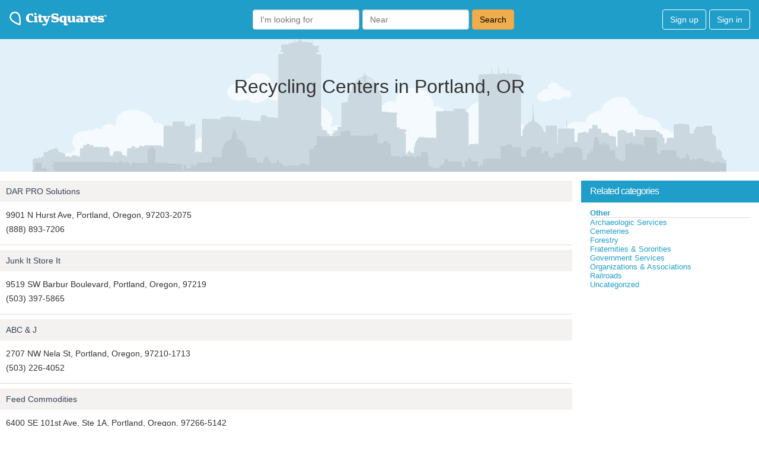

--- FILE ---
content_type: text/html; charset=utf-8
request_url: https://citysquares.com/cat/or/portland/recycling-centers
body_size: 16062
content:
<!DOCTYPE html>
<html>
<head>
<script type="text/javascript">window.NREUM||(NREUM={});NREUM.info={"beacon":"bam.nr-data.net","errorBeacon":"bam.nr-data.net","licenseKey":"9fddd7389a","applicationID":"2774835","transactionName":"IglfEEUNWFpXFk4BVxUDVgtFC1FFHQ0PBlMZ","queueTime":0,"applicationTime":234,"agent":""}</script>
<script type="text/javascript">(window.NREUM||(NREUM={})).init={ajax:{deny_list:["bam.nr-data.net"]},feature_flags:["soft_nav"]};(window.NREUM||(NREUM={})).loader_config={licenseKey:"9fddd7389a",applicationID:"2774835",browserID:"2774838"};;/*! For license information please see nr-loader-rum-1.307.0.min.js.LICENSE.txt */
(()=>{var e,t,r={163:(e,t,r)=>{"use strict";r.d(t,{j:()=>E});var n=r(384),i=r(1741);var a=r(2555);r(860).K7.genericEvents;const s="experimental.resources",o="register",c=e=>{if(!e||"string"!=typeof e)return!1;try{document.createDocumentFragment().querySelector(e)}catch{return!1}return!0};var d=r(2614),u=r(944),l=r(8122);const f="[data-nr-mask]",g=e=>(0,l.a)(e,(()=>{const e={feature_flags:[],experimental:{allow_registered_children:!1,resources:!1},mask_selector:"*",block_selector:"[data-nr-block]",mask_input_options:{color:!1,date:!1,"datetime-local":!1,email:!1,month:!1,number:!1,range:!1,search:!1,tel:!1,text:!1,time:!1,url:!1,week:!1,textarea:!1,select:!1,password:!0}};return{ajax:{deny_list:void 0,block_internal:!0,enabled:!0,autoStart:!0},api:{get allow_registered_children(){return e.feature_flags.includes(o)||e.experimental.allow_registered_children},set allow_registered_children(t){e.experimental.allow_registered_children=t},duplicate_registered_data:!1},browser_consent_mode:{enabled:!1},distributed_tracing:{enabled:void 0,exclude_newrelic_header:void 0,cors_use_newrelic_header:void 0,cors_use_tracecontext_headers:void 0,allowed_origins:void 0},get feature_flags(){return e.feature_flags},set feature_flags(t){e.feature_flags=t},generic_events:{enabled:!0,autoStart:!0},harvest:{interval:30},jserrors:{enabled:!0,autoStart:!0},logging:{enabled:!0,autoStart:!0},metrics:{enabled:!0,autoStart:!0},obfuscate:void 0,page_action:{enabled:!0},page_view_event:{enabled:!0,autoStart:!0},page_view_timing:{enabled:!0,autoStart:!0},performance:{capture_marks:!1,capture_measures:!1,capture_detail:!0,resources:{get enabled(){return e.feature_flags.includes(s)||e.experimental.resources},set enabled(t){e.experimental.resources=t},asset_types:[],first_party_domains:[],ignore_newrelic:!0}},privacy:{cookies_enabled:!0},proxy:{assets:void 0,beacon:void 0},session:{expiresMs:d.wk,inactiveMs:d.BB},session_replay:{autoStart:!0,enabled:!1,preload:!1,sampling_rate:10,error_sampling_rate:100,collect_fonts:!1,inline_images:!1,fix_stylesheets:!0,mask_all_inputs:!0,get mask_text_selector(){return e.mask_selector},set mask_text_selector(t){c(t)?e.mask_selector="".concat(t,",").concat(f):""===t||null===t?e.mask_selector=f:(0,u.R)(5,t)},get block_class(){return"nr-block"},get ignore_class(){return"nr-ignore"},get mask_text_class(){return"nr-mask"},get block_selector(){return e.block_selector},set block_selector(t){c(t)?e.block_selector+=",".concat(t):""!==t&&(0,u.R)(6,t)},get mask_input_options(){return e.mask_input_options},set mask_input_options(t){t&&"object"==typeof t?e.mask_input_options={...t,password:!0}:(0,u.R)(7,t)}},session_trace:{enabled:!0,autoStart:!0},soft_navigations:{enabled:!0,autoStart:!0},spa:{enabled:!0,autoStart:!0},ssl:void 0,user_actions:{enabled:!0,elementAttributes:["id","className","tagName","type"]}}})());var p=r(6154),m=r(9324);let h=0;const v={buildEnv:m.F3,distMethod:m.Xs,version:m.xv,originTime:p.WN},b={consented:!1},y={appMetadata:{},get consented(){return this.session?.state?.consent||b.consented},set consented(e){b.consented=e},customTransaction:void 0,denyList:void 0,disabled:!1,harvester:void 0,isolatedBacklog:!1,isRecording:!1,loaderType:void 0,maxBytes:3e4,obfuscator:void 0,onerror:void 0,ptid:void 0,releaseIds:{},session:void 0,timeKeeper:void 0,registeredEntities:[],jsAttributesMetadata:{bytes:0},get harvestCount(){return++h}},_=e=>{const t=(0,l.a)(e,y),r=Object.keys(v).reduce((e,t)=>(e[t]={value:v[t],writable:!1,configurable:!0,enumerable:!0},e),{});return Object.defineProperties(t,r)};var w=r(5701);const x=e=>{const t=e.startsWith("http");e+="/",r.p=t?e:"https://"+e};var R=r(7836),k=r(3241);const A={accountID:void 0,trustKey:void 0,agentID:void 0,licenseKey:void 0,applicationID:void 0,xpid:void 0},S=e=>(0,l.a)(e,A),T=new Set;function E(e,t={},r,s){let{init:o,info:c,loader_config:d,runtime:u={},exposed:l=!0}=t;if(!c){const e=(0,n.pV)();o=e.init,c=e.info,d=e.loader_config}e.init=g(o||{}),e.loader_config=S(d||{}),c.jsAttributes??={},p.bv&&(c.jsAttributes.isWorker=!0),e.info=(0,a.D)(c);const f=e.init,m=[c.beacon,c.errorBeacon];T.has(e.agentIdentifier)||(f.proxy.assets&&(x(f.proxy.assets),m.push(f.proxy.assets)),f.proxy.beacon&&m.push(f.proxy.beacon),e.beacons=[...m],function(e){const t=(0,n.pV)();Object.getOwnPropertyNames(i.W.prototype).forEach(r=>{const n=i.W.prototype[r];if("function"!=typeof n||"constructor"===n)return;let a=t[r];e[r]&&!1!==e.exposed&&"micro-agent"!==e.runtime?.loaderType&&(t[r]=(...t)=>{const n=e[r](...t);return a?a(...t):n})})}(e),(0,n.US)("activatedFeatures",w.B)),u.denyList=[...f.ajax.deny_list||[],...f.ajax.block_internal?m:[]],u.ptid=e.agentIdentifier,u.loaderType=r,e.runtime=_(u),T.has(e.agentIdentifier)||(e.ee=R.ee.get(e.agentIdentifier),e.exposed=l,(0,k.W)({agentIdentifier:e.agentIdentifier,drained:!!w.B?.[e.agentIdentifier],type:"lifecycle",name:"initialize",feature:void 0,data:e.config})),T.add(e.agentIdentifier)}},384:(e,t,r)=>{"use strict";r.d(t,{NT:()=>s,US:()=>u,Zm:()=>o,bQ:()=>d,dV:()=>c,pV:()=>l});var n=r(6154),i=r(1863),a=r(1910);const s={beacon:"bam.nr-data.net",errorBeacon:"bam.nr-data.net"};function o(){return n.gm.NREUM||(n.gm.NREUM={}),void 0===n.gm.newrelic&&(n.gm.newrelic=n.gm.NREUM),n.gm.NREUM}function c(){let e=o();return e.o||(e.o={ST:n.gm.setTimeout,SI:n.gm.setImmediate||n.gm.setInterval,CT:n.gm.clearTimeout,XHR:n.gm.XMLHttpRequest,REQ:n.gm.Request,EV:n.gm.Event,PR:n.gm.Promise,MO:n.gm.MutationObserver,FETCH:n.gm.fetch,WS:n.gm.WebSocket},(0,a.i)(...Object.values(e.o))),e}function d(e,t){let r=o();r.initializedAgents??={},t.initializedAt={ms:(0,i.t)(),date:new Date},r.initializedAgents[e]=t}function u(e,t){o()[e]=t}function l(){return function(){let e=o();const t=e.info||{};e.info={beacon:s.beacon,errorBeacon:s.errorBeacon,...t}}(),function(){let e=o();const t=e.init||{};e.init={...t}}(),c(),function(){let e=o();const t=e.loader_config||{};e.loader_config={...t}}(),o()}},782:(e,t,r)=>{"use strict";r.d(t,{T:()=>n});const n=r(860).K7.pageViewTiming},860:(e,t,r)=>{"use strict";r.d(t,{$J:()=>u,K7:()=>c,P3:()=>d,XX:()=>i,Yy:()=>o,df:()=>a,qY:()=>n,v4:()=>s});const n="events",i="jserrors",a="browser/blobs",s="rum",o="browser/logs",c={ajax:"ajax",genericEvents:"generic_events",jserrors:i,logging:"logging",metrics:"metrics",pageAction:"page_action",pageViewEvent:"page_view_event",pageViewTiming:"page_view_timing",sessionReplay:"session_replay",sessionTrace:"session_trace",softNav:"soft_navigations",spa:"spa"},d={[c.pageViewEvent]:1,[c.pageViewTiming]:2,[c.metrics]:3,[c.jserrors]:4,[c.spa]:5,[c.ajax]:6,[c.sessionTrace]:7,[c.softNav]:8,[c.sessionReplay]:9,[c.logging]:10,[c.genericEvents]:11},u={[c.pageViewEvent]:s,[c.pageViewTiming]:n,[c.ajax]:n,[c.spa]:n,[c.softNav]:n,[c.metrics]:i,[c.jserrors]:i,[c.sessionTrace]:a,[c.sessionReplay]:a,[c.logging]:o,[c.genericEvents]:"ins"}},944:(e,t,r)=>{"use strict";r.d(t,{R:()=>i});var n=r(3241);function i(e,t){"function"==typeof console.debug&&(console.debug("New Relic Warning: https://github.com/newrelic/newrelic-browser-agent/blob/main/docs/warning-codes.md#".concat(e),t),(0,n.W)({agentIdentifier:null,drained:null,type:"data",name:"warn",feature:"warn",data:{code:e,secondary:t}}))}},1687:(e,t,r)=>{"use strict";r.d(t,{Ak:()=>d,Ze:()=>f,x3:()=>u});var n=r(3241),i=r(7836),a=r(3606),s=r(860),o=r(2646);const c={};function d(e,t){const r={staged:!1,priority:s.P3[t]||0};l(e),c[e].get(t)||c[e].set(t,r)}function u(e,t){e&&c[e]&&(c[e].get(t)&&c[e].delete(t),p(e,t,!1),c[e].size&&g(e))}function l(e){if(!e)throw new Error("agentIdentifier required");c[e]||(c[e]=new Map)}function f(e="",t="feature",r=!1){if(l(e),!e||!c[e].get(t)||r)return p(e,t);c[e].get(t).staged=!0,g(e)}function g(e){const t=Array.from(c[e]);t.every(([e,t])=>t.staged)&&(t.sort((e,t)=>e[1].priority-t[1].priority),t.forEach(([t])=>{c[e].delete(t),p(e,t)}))}function p(e,t,r=!0){const s=e?i.ee.get(e):i.ee,c=a.i.handlers;if(!s.aborted&&s.backlog&&c){if((0,n.W)({agentIdentifier:e,type:"lifecycle",name:"drain",feature:t}),r){const e=s.backlog[t],r=c[t];if(r){for(let t=0;e&&t<e.length;++t)m(e[t],r);Object.entries(r).forEach(([e,t])=>{Object.values(t||{}).forEach(t=>{t[0]?.on&&t[0]?.context()instanceof o.y&&t[0].on(e,t[1])})})}}s.isolatedBacklog||delete c[t],s.backlog[t]=null,s.emit("drain-"+t,[])}}function m(e,t){var r=e[1];Object.values(t[r]||{}).forEach(t=>{var r=e[0];if(t[0]===r){var n=t[1],i=e[3],a=e[2];n.apply(i,a)}})}},1738:(e,t,r)=>{"use strict";r.d(t,{U:()=>g,Y:()=>f});var n=r(3241),i=r(9908),a=r(1863),s=r(944),o=r(5701),c=r(3969),d=r(8362),u=r(860),l=r(4261);function f(e,t,r,a){const f=a||r;!f||f[e]&&f[e]!==d.d.prototype[e]||(f[e]=function(){(0,i.p)(c.xV,["API/"+e+"/called"],void 0,u.K7.metrics,r.ee),(0,n.W)({agentIdentifier:r.agentIdentifier,drained:!!o.B?.[r.agentIdentifier],type:"data",name:"api",feature:l.Pl+e,data:{}});try{return t.apply(this,arguments)}catch(e){(0,s.R)(23,e)}})}function g(e,t,r,n,s){const o=e.info;null===r?delete o.jsAttributes[t]:o.jsAttributes[t]=r,(s||null===r)&&(0,i.p)(l.Pl+n,[(0,a.t)(),t,r],void 0,"session",e.ee)}},1741:(e,t,r)=>{"use strict";r.d(t,{W:()=>a});var n=r(944),i=r(4261);class a{#e(e,...t){if(this[e]!==a.prototype[e])return this[e](...t);(0,n.R)(35,e)}addPageAction(e,t){return this.#e(i.hG,e,t)}register(e){return this.#e(i.eY,e)}recordCustomEvent(e,t){return this.#e(i.fF,e,t)}setPageViewName(e,t){return this.#e(i.Fw,e,t)}setCustomAttribute(e,t,r){return this.#e(i.cD,e,t,r)}noticeError(e,t){return this.#e(i.o5,e,t)}setUserId(e,t=!1){return this.#e(i.Dl,e,t)}setApplicationVersion(e){return this.#e(i.nb,e)}setErrorHandler(e){return this.#e(i.bt,e)}addRelease(e,t){return this.#e(i.k6,e,t)}log(e,t){return this.#e(i.$9,e,t)}start(){return this.#e(i.d3)}finished(e){return this.#e(i.BL,e)}recordReplay(){return this.#e(i.CH)}pauseReplay(){return this.#e(i.Tb)}addToTrace(e){return this.#e(i.U2,e)}setCurrentRouteName(e){return this.#e(i.PA,e)}interaction(e){return this.#e(i.dT,e)}wrapLogger(e,t,r){return this.#e(i.Wb,e,t,r)}measure(e,t){return this.#e(i.V1,e,t)}consent(e){return this.#e(i.Pv,e)}}},1863:(e,t,r)=>{"use strict";function n(){return Math.floor(performance.now())}r.d(t,{t:()=>n})},1910:(e,t,r)=>{"use strict";r.d(t,{i:()=>a});var n=r(944);const i=new Map;function a(...e){return e.every(e=>{if(i.has(e))return i.get(e);const t="function"==typeof e?e.toString():"",r=t.includes("[native code]"),a=t.includes("nrWrapper");return r||a||(0,n.R)(64,e?.name||t),i.set(e,r),r})}},2555:(e,t,r)=>{"use strict";r.d(t,{D:()=>o,f:()=>s});var n=r(384),i=r(8122);const a={beacon:n.NT.beacon,errorBeacon:n.NT.errorBeacon,licenseKey:void 0,applicationID:void 0,sa:void 0,queueTime:void 0,applicationTime:void 0,ttGuid:void 0,user:void 0,account:void 0,product:void 0,extra:void 0,jsAttributes:{},userAttributes:void 0,atts:void 0,transactionName:void 0,tNamePlain:void 0};function s(e){try{return!!e.licenseKey&&!!e.errorBeacon&&!!e.applicationID}catch(e){return!1}}const o=e=>(0,i.a)(e,a)},2614:(e,t,r)=>{"use strict";r.d(t,{BB:()=>s,H3:()=>n,g:()=>d,iL:()=>c,tS:()=>o,uh:()=>i,wk:()=>a});const n="NRBA",i="SESSION",a=144e5,s=18e5,o={STARTED:"session-started",PAUSE:"session-pause",RESET:"session-reset",RESUME:"session-resume",UPDATE:"session-update"},c={SAME_TAB:"same-tab",CROSS_TAB:"cross-tab"},d={OFF:0,FULL:1,ERROR:2}},2646:(e,t,r)=>{"use strict";r.d(t,{y:()=>n});class n{constructor(e){this.contextId=e}}},2843:(e,t,r)=>{"use strict";r.d(t,{G:()=>a,u:()=>i});var n=r(3878);function i(e,t=!1,r,i){(0,n.DD)("visibilitychange",function(){if(t)return void("hidden"===document.visibilityState&&e());e(document.visibilityState)},r,i)}function a(e,t,r){(0,n.sp)("pagehide",e,t,r)}},3241:(e,t,r)=>{"use strict";r.d(t,{W:()=>a});var n=r(6154);const i="newrelic";function a(e={}){try{n.gm.dispatchEvent(new CustomEvent(i,{detail:e}))}catch(e){}}},3606:(e,t,r)=>{"use strict";r.d(t,{i:()=>a});var n=r(9908);a.on=s;var i=a.handlers={};function a(e,t,r,a){s(a||n.d,i,e,t,r)}function s(e,t,r,i,a){a||(a="feature"),e||(e=n.d);var s=t[a]=t[a]||{};(s[r]=s[r]||[]).push([e,i])}},3878:(e,t,r)=>{"use strict";function n(e,t){return{capture:e,passive:!1,signal:t}}function i(e,t,r=!1,i){window.addEventListener(e,t,n(r,i))}function a(e,t,r=!1,i){document.addEventListener(e,t,n(r,i))}r.d(t,{DD:()=>a,jT:()=>n,sp:()=>i})},3969:(e,t,r)=>{"use strict";r.d(t,{TZ:()=>n,XG:()=>o,rs:()=>i,xV:()=>s,z_:()=>a});const n=r(860).K7.metrics,i="sm",a="cm",s="storeSupportabilityMetrics",o="storeEventMetrics"},4234:(e,t,r)=>{"use strict";r.d(t,{W:()=>a});var n=r(7836),i=r(1687);class a{constructor(e,t){this.agentIdentifier=e,this.ee=n.ee.get(e),this.featureName=t,this.blocked=!1}deregisterDrain(){(0,i.x3)(this.agentIdentifier,this.featureName)}}},4261:(e,t,r)=>{"use strict";r.d(t,{$9:()=>d,BL:()=>o,CH:()=>g,Dl:()=>_,Fw:()=>y,PA:()=>h,Pl:()=>n,Pv:()=>k,Tb:()=>l,U2:()=>a,V1:()=>R,Wb:()=>x,bt:()=>b,cD:()=>v,d3:()=>w,dT:()=>c,eY:()=>p,fF:()=>f,hG:()=>i,k6:()=>s,nb:()=>m,o5:()=>u});const n="api-",i="addPageAction",a="addToTrace",s="addRelease",o="finished",c="interaction",d="log",u="noticeError",l="pauseReplay",f="recordCustomEvent",g="recordReplay",p="register",m="setApplicationVersion",h="setCurrentRouteName",v="setCustomAttribute",b="setErrorHandler",y="setPageViewName",_="setUserId",w="start",x="wrapLogger",R="measure",k="consent"},5289:(e,t,r)=>{"use strict";r.d(t,{GG:()=>s,Qr:()=>c,sB:()=>o});var n=r(3878),i=r(6389);function a(){return"undefined"==typeof document||"complete"===document.readyState}function s(e,t){if(a())return e();const r=(0,i.J)(e),s=setInterval(()=>{a()&&(clearInterval(s),r())},500);(0,n.sp)("load",r,t)}function o(e){if(a())return e();(0,n.DD)("DOMContentLoaded",e)}function c(e){if(a())return e();(0,n.sp)("popstate",e)}},5607:(e,t,r)=>{"use strict";r.d(t,{W:()=>n});const n=(0,r(9566).bz)()},5701:(e,t,r)=>{"use strict";r.d(t,{B:()=>a,t:()=>s});var n=r(3241);const i=new Set,a={};function s(e,t){const r=t.agentIdentifier;a[r]??={},e&&"object"==typeof e&&(i.has(r)||(t.ee.emit("rumresp",[e]),a[r]=e,i.add(r),(0,n.W)({agentIdentifier:r,loaded:!0,drained:!0,type:"lifecycle",name:"load",feature:void 0,data:e})))}},6154:(e,t,r)=>{"use strict";r.d(t,{OF:()=>c,RI:()=>i,WN:()=>u,bv:()=>a,eN:()=>l,gm:()=>s,mw:()=>o,sb:()=>d});var n=r(1863);const i="undefined"!=typeof window&&!!window.document,a="undefined"!=typeof WorkerGlobalScope&&("undefined"!=typeof self&&self instanceof WorkerGlobalScope&&self.navigator instanceof WorkerNavigator||"undefined"!=typeof globalThis&&globalThis instanceof WorkerGlobalScope&&globalThis.navigator instanceof WorkerNavigator),s=i?window:"undefined"!=typeof WorkerGlobalScope&&("undefined"!=typeof self&&self instanceof WorkerGlobalScope&&self||"undefined"!=typeof globalThis&&globalThis instanceof WorkerGlobalScope&&globalThis),o=Boolean("hidden"===s?.document?.visibilityState),c=/iPad|iPhone|iPod/.test(s.navigator?.userAgent),d=c&&"undefined"==typeof SharedWorker,u=((()=>{const e=s.navigator?.userAgent?.match(/Firefox[/\s](\d+\.\d+)/);Array.isArray(e)&&e.length>=2&&e[1]})(),Date.now()-(0,n.t)()),l=()=>"undefined"!=typeof PerformanceNavigationTiming&&s?.performance?.getEntriesByType("navigation")?.[0]?.responseStart},6389:(e,t,r)=>{"use strict";function n(e,t=500,r={}){const n=r?.leading||!1;let i;return(...r)=>{n&&void 0===i&&(e.apply(this,r),i=setTimeout(()=>{i=clearTimeout(i)},t)),n||(clearTimeout(i),i=setTimeout(()=>{e.apply(this,r)},t))}}function i(e){let t=!1;return(...r)=>{t||(t=!0,e.apply(this,r))}}r.d(t,{J:()=>i,s:()=>n})},6630:(e,t,r)=>{"use strict";r.d(t,{T:()=>n});const n=r(860).K7.pageViewEvent},7699:(e,t,r)=>{"use strict";r.d(t,{It:()=>a,KC:()=>o,No:()=>i,qh:()=>s});var n=r(860);const i=16e3,a=1e6,s="SESSION_ERROR",o={[n.K7.logging]:!0,[n.K7.genericEvents]:!1,[n.K7.jserrors]:!1,[n.K7.ajax]:!1}},7836:(e,t,r)=>{"use strict";r.d(t,{P:()=>o,ee:()=>c});var n=r(384),i=r(8990),a=r(2646),s=r(5607);const o="nr@context:".concat(s.W),c=function e(t,r){var n={},s={},u={},l=!1;try{l=16===r.length&&d.initializedAgents?.[r]?.runtime.isolatedBacklog}catch(e){}var f={on:p,addEventListener:p,removeEventListener:function(e,t){var r=n[e];if(!r)return;for(var i=0;i<r.length;i++)r[i]===t&&r.splice(i,1)},emit:function(e,r,n,i,a){!1!==a&&(a=!0);if(c.aborted&&!i)return;t&&a&&t.emit(e,r,n);var o=g(n);m(e).forEach(e=>{e.apply(o,r)});var d=v()[s[e]];d&&d.push([f,e,r,o]);return o},get:h,listeners:m,context:g,buffer:function(e,t){const r=v();if(t=t||"feature",f.aborted)return;Object.entries(e||{}).forEach(([e,n])=>{s[n]=t,t in r||(r[t]=[])})},abort:function(){f._aborted=!0,Object.keys(f.backlog).forEach(e=>{delete f.backlog[e]})},isBuffering:function(e){return!!v()[s[e]]},debugId:r,backlog:l?{}:t&&"object"==typeof t.backlog?t.backlog:{},isolatedBacklog:l};return Object.defineProperty(f,"aborted",{get:()=>{let e=f._aborted||!1;return e||(t&&(e=t.aborted),e)}}),f;function g(e){return e&&e instanceof a.y?e:e?(0,i.I)(e,o,()=>new a.y(o)):new a.y(o)}function p(e,t){n[e]=m(e).concat(t)}function m(e){return n[e]||[]}function h(t){return u[t]=u[t]||e(f,t)}function v(){return f.backlog}}(void 0,"globalEE"),d=(0,n.Zm)();d.ee||(d.ee=c)},8122:(e,t,r)=>{"use strict";r.d(t,{a:()=>i});var n=r(944);function i(e,t){try{if(!e||"object"!=typeof e)return(0,n.R)(3);if(!t||"object"!=typeof t)return(0,n.R)(4);const r=Object.create(Object.getPrototypeOf(t),Object.getOwnPropertyDescriptors(t)),a=0===Object.keys(r).length?e:r;for(let s in a)if(void 0!==e[s])try{if(null===e[s]){r[s]=null;continue}Array.isArray(e[s])&&Array.isArray(t[s])?r[s]=Array.from(new Set([...e[s],...t[s]])):"object"==typeof e[s]&&"object"==typeof t[s]?r[s]=i(e[s],t[s]):r[s]=e[s]}catch(e){r[s]||(0,n.R)(1,e)}return r}catch(e){(0,n.R)(2,e)}}},8362:(e,t,r)=>{"use strict";r.d(t,{d:()=>a});var n=r(9566),i=r(1741);class a extends i.W{agentIdentifier=(0,n.LA)(16)}},8374:(e,t,r)=>{r.nc=(()=>{try{return document?.currentScript?.nonce}catch(e){}return""})()},8990:(e,t,r)=>{"use strict";r.d(t,{I:()=>i});var n=Object.prototype.hasOwnProperty;function i(e,t,r){if(n.call(e,t))return e[t];var i=r();if(Object.defineProperty&&Object.keys)try{return Object.defineProperty(e,t,{value:i,writable:!0,enumerable:!1}),i}catch(e){}return e[t]=i,i}},9324:(e,t,r)=>{"use strict";r.d(t,{F3:()=>i,Xs:()=>a,xv:()=>n});const n="1.307.0",i="PROD",a="CDN"},9566:(e,t,r)=>{"use strict";r.d(t,{LA:()=>o,bz:()=>s});var n=r(6154);const i="xxxxxxxx-xxxx-4xxx-yxxx-xxxxxxxxxxxx";function a(e,t){return e?15&e[t]:16*Math.random()|0}function s(){const e=n.gm?.crypto||n.gm?.msCrypto;let t,r=0;return e&&e.getRandomValues&&(t=e.getRandomValues(new Uint8Array(30))),i.split("").map(e=>"x"===e?a(t,r++).toString(16):"y"===e?(3&a()|8).toString(16):e).join("")}function o(e){const t=n.gm?.crypto||n.gm?.msCrypto;let r,i=0;t&&t.getRandomValues&&(r=t.getRandomValues(new Uint8Array(e)));const s=[];for(var o=0;o<e;o++)s.push(a(r,i++).toString(16));return s.join("")}},9908:(e,t,r)=>{"use strict";r.d(t,{d:()=>n,p:()=>i});var n=r(7836).ee.get("handle");function i(e,t,r,i,a){a?(a.buffer([e],i),a.emit(e,t,r)):(n.buffer([e],i),n.emit(e,t,r))}}},n={};function i(e){var t=n[e];if(void 0!==t)return t.exports;var a=n[e]={exports:{}};return r[e](a,a.exports,i),a.exports}i.m=r,i.d=(e,t)=>{for(var r in t)i.o(t,r)&&!i.o(e,r)&&Object.defineProperty(e,r,{enumerable:!0,get:t[r]})},i.f={},i.e=e=>Promise.all(Object.keys(i.f).reduce((t,r)=>(i.f[r](e,t),t),[])),i.u=e=>"nr-rum-1.307.0.min.js",i.o=(e,t)=>Object.prototype.hasOwnProperty.call(e,t),e={},t="NRBA-1.307.0.PROD:",i.l=(r,n,a,s)=>{if(e[r])e[r].push(n);else{var o,c;if(void 0!==a)for(var d=document.getElementsByTagName("script"),u=0;u<d.length;u++){var l=d[u];if(l.getAttribute("src")==r||l.getAttribute("data-webpack")==t+a){o=l;break}}if(!o){c=!0;var f={296:"sha512-3EXXyZqgAupfCzApe8jx8MLgGn3TbzhyI1Jve2HiIeHZU3eYpQT4hF0fMRkBBDdQT8+b9YmzmeYUZ4Q/8KBSNg=="};(o=document.createElement("script")).charset="utf-8",i.nc&&o.setAttribute("nonce",i.nc),o.setAttribute("data-webpack",t+a),o.src=r,0!==o.src.indexOf(window.location.origin+"/")&&(o.crossOrigin="anonymous"),f[s]&&(o.integrity=f[s])}e[r]=[n];var g=(t,n)=>{o.onerror=o.onload=null,clearTimeout(p);var i=e[r];if(delete e[r],o.parentNode&&o.parentNode.removeChild(o),i&&i.forEach(e=>e(n)),t)return t(n)},p=setTimeout(g.bind(null,void 0,{type:"timeout",target:o}),12e4);o.onerror=g.bind(null,o.onerror),o.onload=g.bind(null,o.onload),c&&document.head.appendChild(o)}},i.r=e=>{"undefined"!=typeof Symbol&&Symbol.toStringTag&&Object.defineProperty(e,Symbol.toStringTag,{value:"Module"}),Object.defineProperty(e,"__esModule",{value:!0})},i.p="https://js-agent.newrelic.com/",(()=>{var e={374:0,840:0};i.f.j=(t,r)=>{var n=i.o(e,t)?e[t]:void 0;if(0!==n)if(n)r.push(n[2]);else{var a=new Promise((r,i)=>n=e[t]=[r,i]);r.push(n[2]=a);var s=i.p+i.u(t),o=new Error;i.l(s,r=>{if(i.o(e,t)&&(0!==(n=e[t])&&(e[t]=void 0),n)){var a=r&&("load"===r.type?"missing":r.type),s=r&&r.target&&r.target.src;o.message="Loading chunk "+t+" failed: ("+a+": "+s+")",o.name="ChunkLoadError",o.type=a,o.request=s,n[1](o)}},"chunk-"+t,t)}};var t=(t,r)=>{var n,a,[s,o,c]=r,d=0;if(s.some(t=>0!==e[t])){for(n in o)i.o(o,n)&&(i.m[n]=o[n]);if(c)c(i)}for(t&&t(r);d<s.length;d++)a=s[d],i.o(e,a)&&e[a]&&e[a][0](),e[a]=0},r=self["webpackChunk:NRBA-1.307.0.PROD"]=self["webpackChunk:NRBA-1.307.0.PROD"]||[];r.forEach(t.bind(null,0)),r.push=t.bind(null,r.push.bind(r))})(),(()=>{"use strict";i(8374);var e=i(8362),t=i(860);const r=Object.values(t.K7);var n=i(163);var a=i(9908),s=i(1863),o=i(4261),c=i(1738);var d=i(1687),u=i(4234),l=i(5289),f=i(6154),g=i(944),p=i(384);const m=e=>f.RI&&!0===e?.privacy.cookies_enabled;function h(e){return!!(0,p.dV)().o.MO&&m(e)&&!0===e?.session_trace.enabled}var v=i(6389),b=i(7699);class y extends u.W{constructor(e,t){super(e.agentIdentifier,t),this.agentRef=e,this.abortHandler=void 0,this.featAggregate=void 0,this.loadedSuccessfully=void 0,this.onAggregateImported=new Promise(e=>{this.loadedSuccessfully=e}),this.deferred=Promise.resolve(),!1===e.init[this.featureName].autoStart?this.deferred=new Promise((t,r)=>{this.ee.on("manual-start-all",(0,v.J)(()=>{(0,d.Ak)(e.agentIdentifier,this.featureName),t()}))}):(0,d.Ak)(e.agentIdentifier,t)}importAggregator(e,t,r={}){if(this.featAggregate)return;const n=async()=>{let n;await this.deferred;try{if(m(e.init)){const{setupAgentSession:t}=await i.e(296).then(i.bind(i,3305));n=t(e)}}catch(e){(0,g.R)(20,e),this.ee.emit("internal-error",[e]),(0,a.p)(b.qh,[e],void 0,this.featureName,this.ee)}try{if(!this.#t(this.featureName,n,e.init))return(0,d.Ze)(this.agentIdentifier,this.featureName),void this.loadedSuccessfully(!1);const{Aggregate:i}=await t();this.featAggregate=new i(e,r),e.runtime.harvester.initializedAggregates.push(this.featAggregate),this.loadedSuccessfully(!0)}catch(e){(0,g.R)(34,e),this.abortHandler?.(),(0,d.Ze)(this.agentIdentifier,this.featureName,!0),this.loadedSuccessfully(!1),this.ee&&this.ee.abort()}};f.RI?(0,l.GG)(()=>n(),!0):n()}#t(e,r,n){if(this.blocked)return!1;switch(e){case t.K7.sessionReplay:return h(n)&&!!r;case t.K7.sessionTrace:return!!r;default:return!0}}}var _=i(6630),w=i(2614),x=i(3241);class R extends y{static featureName=_.T;constructor(e){var t;super(e,_.T),this.setupInspectionEvents(e.agentIdentifier),t=e,(0,c.Y)(o.Fw,function(e,r){"string"==typeof e&&("/"!==e.charAt(0)&&(e="/"+e),t.runtime.customTransaction=(r||"http://custom.transaction")+e,(0,a.p)(o.Pl+o.Fw,[(0,s.t)()],void 0,void 0,t.ee))},t),this.importAggregator(e,()=>i.e(296).then(i.bind(i,3943)))}setupInspectionEvents(e){const t=(t,r)=>{t&&(0,x.W)({agentIdentifier:e,timeStamp:t.timeStamp,loaded:"complete"===t.target.readyState,type:"window",name:r,data:t.target.location+""})};(0,l.sB)(e=>{t(e,"DOMContentLoaded")}),(0,l.GG)(e=>{t(e,"load")}),(0,l.Qr)(e=>{t(e,"navigate")}),this.ee.on(w.tS.UPDATE,(t,r)=>{(0,x.W)({agentIdentifier:e,type:"lifecycle",name:"session",data:r})})}}class k extends e.d{constructor(e){var t;(super(),f.gm)?(this.features={},(0,p.bQ)(this.agentIdentifier,this),this.desiredFeatures=new Set(e.features||[]),this.desiredFeatures.add(R),(0,n.j)(this,e,e.loaderType||"agent"),t=this,(0,c.Y)(o.cD,function(e,r,n=!1){if("string"==typeof e){if(["string","number","boolean"].includes(typeof r)||null===r)return(0,c.U)(t,e,r,o.cD,n);(0,g.R)(40,typeof r)}else(0,g.R)(39,typeof e)},t),function(e){(0,c.Y)(o.Dl,function(t,r=!1){if("string"!=typeof t&&null!==t)return void(0,g.R)(41,typeof t);const n=e.info.jsAttributes["enduser.id"];r&&null!=n&&n!==t?(0,a.p)(o.Pl+"setUserIdAndResetSession",[t],void 0,"session",e.ee):(0,c.U)(e,"enduser.id",t,o.Dl,!0)},e)}(this),function(e){(0,c.Y)(o.nb,function(t){if("string"==typeof t||null===t)return(0,c.U)(e,"application.version",t,o.nb,!1);(0,g.R)(42,typeof t)},e)}(this),function(e){(0,c.Y)(o.d3,function(){e.ee.emit("manual-start-all")},e)}(this),function(e){(0,c.Y)(o.Pv,function(t=!0){if("boolean"==typeof t){if((0,a.p)(o.Pl+o.Pv,[t],void 0,"session",e.ee),e.runtime.consented=t,t){const t=e.features.page_view_event;t.onAggregateImported.then(e=>{const r=t.featAggregate;e&&!r.sentRum&&r.sendRum()})}}else(0,g.R)(65,typeof t)},e)}(this),this.run()):(0,g.R)(21)}get config(){return{info:this.info,init:this.init,loader_config:this.loader_config,runtime:this.runtime}}get api(){return this}run(){try{const e=function(e){const t={};return r.forEach(r=>{t[r]=!!e[r]?.enabled}),t}(this.init),n=[...this.desiredFeatures];n.sort((e,r)=>t.P3[e.featureName]-t.P3[r.featureName]),n.forEach(r=>{if(!e[r.featureName]&&r.featureName!==t.K7.pageViewEvent)return;if(r.featureName===t.K7.spa)return void(0,g.R)(67);const n=function(e){switch(e){case t.K7.ajax:return[t.K7.jserrors];case t.K7.sessionTrace:return[t.K7.ajax,t.K7.pageViewEvent];case t.K7.sessionReplay:return[t.K7.sessionTrace];case t.K7.pageViewTiming:return[t.K7.pageViewEvent];default:return[]}}(r.featureName).filter(e=>!(e in this.features));n.length>0&&(0,g.R)(36,{targetFeature:r.featureName,missingDependencies:n}),this.features[r.featureName]=new r(this)})}catch(e){(0,g.R)(22,e);for(const e in this.features)this.features[e].abortHandler?.();const t=(0,p.Zm)();delete t.initializedAgents[this.agentIdentifier]?.features,delete this.sharedAggregator;return t.ee.get(this.agentIdentifier).abort(),!1}}}var A=i(2843),S=i(782);class T extends y{static featureName=S.T;constructor(e){super(e,S.T),f.RI&&((0,A.u)(()=>(0,a.p)("docHidden",[(0,s.t)()],void 0,S.T,this.ee),!0),(0,A.G)(()=>(0,a.p)("winPagehide",[(0,s.t)()],void 0,S.T,this.ee)),this.importAggregator(e,()=>i.e(296).then(i.bind(i,2117))))}}var E=i(3969);class I extends y{static featureName=E.TZ;constructor(e){super(e,E.TZ),f.RI&&document.addEventListener("securitypolicyviolation",e=>{(0,a.p)(E.xV,["Generic/CSPViolation/Detected"],void 0,this.featureName,this.ee)}),this.importAggregator(e,()=>i.e(296).then(i.bind(i,9623)))}}new k({features:[R,T,I],loaderType:"lite"})})()})();</script>
  <title>Recycling Centers (Other) in Portland, OR | CitySquaresRecycling Centers (Other) in Portland, OR | CitySquares</title>
    <meta name="description" content= "Recycling Centers (Other) in Portland, OR. Businesses, reviews and recommendations of top restaurants, shopping, nightlife,
      entertainment, services and more at CitySquares. Get local with CitySquares, your neighborhood, online. | CitySquaresRecycling Centers (Other) in Portland, OR. Businesses, reviews and recommendations of top restaurants, shopping, nightlife,
      entertainment, services and more at CitySquares. Get local with CitySquares, your neighborhood, online. | CitySquares">
  <meta name="viewport" content="width=device-width,initial-scale=1">

  <link rel="stylesheet" href="/assets/application_v2-2bb83a339620d7a80c203ea783b66c111665f1fb520a46a188586e59dd5f009d.css" media="all" data-turbolinks-track="true" />
  <script src="/assets/application_v2-dd0ffd1269d582833b9ae387c5481598c6b93ef3870f266fe9d23378707ffb0b.js" data-turbolinks-track="true"></script>
  <link rel="icon" type="image/x-icon" href="/assets/favicon-0f12b57fe023a0e9ecbadb46fc3bc503f3e3ddea9ee0803709e22e1f97a59eec.ico" />
  <meta name="csrf-param" content="authenticity_token" />
<meta name="csrf-token" content="wp71DPafRt+vdtMMOUu/us7AvBwZnEXlvRMlkoW+s7dQUUfZ8Y66jr14yXBgY36mmHmed8xQ6snlJsCNe9w8QQ==" />
  <!-- HTML5 shim and Respond.js IE8 support of HTML5 elements and media queries -->
<!--[if lt IE 9]>
  <script src="https://oss.maxcdn.com/libs/html5shiv/3.7.0/html5shiv.js"></script>
  <script src="https://oss.maxcdn.com/libs/respond.js/1.4.2/respond.min.js"></script>
<![endif]-->
</head>
<body>
  <nav class="nav">
	<div class="nav-inner">
	  <div class="">
	    <a id="logo" href="/"><img src="/assets/citysquares-logo-b85ce559b94c379e0fcd65cb5ddeafc5d102a0368953327ff32f268cc3bb4381.png" /></a>
	  </div>
	    <div class="nav-search">
		    <form novalidate="novalidate" class="simple_form search" action="/search" accept-charset="UTF-8" method="get"><input name="utf8" type="hidden" value="&#x2713;" autocomplete="off" />
		      <div class="form-group string required search_term"><input class="string required form-control search-form" autocomplete="off" placeholder="I&#39;m looking for" type="text" name="search[term]" id="search_term" /></div>
		      <div class="autocomplete">
			      <div class="form-group string required search_location"><input autocomplete="off" value="" class="string required form-control locations_autocomplete_v2 search-form" data-autocompleteUrl="/locations/autocomplete" placeholder="Near" type="text" name="search[location]" id="search_location" /></div>
		      </div>
		      <button type="submit" class="btn btn-warning search-form">
		        Search
</button></form>	    </div>
	  <div class="nav-menu">
	    <div id="NavMenuItems">
	        <a class="btn btn-login btn-login-first" href="/users/sign_up">Sign up</a> 
	        <a class="btn btn-login" href="/users/sign_in">Sign in</a>
	    </div>
	  </div>
	</div>
</nav>

  <div class="main_home">
    
<div class="intro-pane">
  <div class="container main">
    
      <h1 class="home">Recycling Centers in Portland, OR</h1>
  </div>
</div>

<div class="business-pane">
  <div class="main categories">
    <div class="multi-pane">
      <div class="multi-left">
        
    
    
    <div class="deal-detail default">
      <div class="banner">
        <div class="pull-right star-review-listing">
        </div>      
        <p class='summary-list'>
          <a href="/b/dar-pro-solutions-24365210">DAR PRO Solutions</a>
        </p>
      </div>
      <div class="index-item-details">
        <p class='summary-list pull-right'>
          
          
          
        </p>
        <p class='summary-list pull-right review-count clear-right'>
          
        </p>
        <p class='summary-list'>9901 N Hurst Ave, Portland, Oregon, 97203-2075</p>
        <p class='summary-list'>(888) 893-7206</p>
        <p class='summary-list-last'>
          <span id="special-offer">
          </span>
        </p>
      </div>
    </div>
    <div>
      <hr class='listings'>
    </div>

    
    
    <div class="deal-detail default">
      <div class="banner">
        <div class="pull-right star-review-listing">
        </div>      
        <p class='summary-list'>
          <a href="/b/junk-it-store-it-21670065">Junk It Store It</a>
        </p>
      </div>
      <div class="index-item-details">
        <p class='summary-list pull-right'>
          
          
          
        </p>
        <p class='summary-list pull-right review-count clear-right'>
          
        </p>
        <p class='summary-list'>9519 SW Barbur Boulevard, Portland, Oregon, 97219</p>
        <p class='summary-list'>(503) 397-5865</p>
        <p class='summary-list-last'>
          <span id="special-offer">
          </span>
        </p>
      </div>
    </div>
    <div>
      <hr class='listings'>
    </div>

    
    
    <div class="deal-detail default">
      <div class="banner">
        <div class="pull-right star-review-listing">
        </div>      
        <p class='summary-list'>
          <a href="/b/abc-j-6704524">ABC &amp; J</a>
        </p>
      </div>
      <div class="index-item-details">
        <p class='summary-list pull-right'>
          
          
          
        </p>
        <p class='summary-list pull-right review-count clear-right'>
          
        </p>
        <p class='summary-list'>2707 NW Nela St, Portland, Oregon, 97210-1713</p>
        <p class='summary-list'>(503) 226-4052</p>
        <p class='summary-list-last'>
          <span id="special-offer">
          </span>
        </p>
      </div>
    </div>
    <div>
      <hr class='listings'>
    </div>

    
    
    <div class="deal-detail default">
      <div class="banner">
        <div class="pull-right star-review-listing">
        </div>      
        <p class='summary-list'>
          <a href="/b/feed-commodities-6707634">Feed Commodities</a>
        </p>
      </div>
      <div class="index-item-details">
        <p class='summary-list pull-right'>
          
          
          
        </p>
        <p class='summary-list pull-right review-count clear-right'>
          
        </p>
        <p class='summary-list'>6400 SE 101st Ave, Ste 1A, Portland, Oregon, 97266-5142</p>
        <p class='summary-list'>(503) 777-3315</p>
        <p class='summary-list-last'>
          <span id="special-offer">
          </span>
        </p>
      </div>
    </div>
    <div>
      <hr class='listings'>
    </div>

    
    
    <div class="deal-detail default">
      <div class="banner">
        <div class="pull-right star-review-listing">
        </div>      
        <p class='summary-list'>
          <a href="/b/electronics-recycling-6714605">Electronics Recycling</a>
        </p>
      </div>
      <div class="index-item-details">
        <p class='summary-list pull-right'>
          
          
          
        </p>
        <p class='summary-list pull-right review-count clear-right'>
          
        </p>
        <p class='summary-list'>100 SE Alder St, Portland, Oregon, 97214-2179</p>
        <p class='summary-list'>(503) 230-2157</p>
        <p class='summary-list-last'>
          <span id="special-offer">
          </span>
        </p>
      </div>
    </div>
    <div>
      <hr class='listings'>
    </div>

    
    
    <div class="deal-detail default">
      <div class="banner">
        <div class="pull-right star-review-listing">
        </div>      
        <p class='summary-list'>
          <a href="/b/nudelman-s-j-son-scrap-metal-6734262">Nudelman S J &amp; Son Scrap Metal</a>
        </p>
      </div>
      <div class="index-item-details">
        <p class='summary-list pull-right'>
          
          
          
        </p>
        <p class='summary-list pull-right review-count clear-right'>
          
        </p>
        <p class='summary-list'>2707 NW Nela St, Portland, Oregon, 97210-1713</p>
        <p class='summary-list'>(503) 226-4051</p>
        <p class='summary-list-last'>
          <span id="special-offer">
          </span>
        </p>
      </div>
    </div>
    <div>
      <hr class='listings'>
    </div>

    
    
    <div class="deal-detail default">
      <div class="banner">
        <div class="pull-right star-review-listing">
        </div>      
        <p class='summary-list'>
          <a href="/b/oregon-recycling-systems-llc-6743031">Oregon Recycling Systems LLC</a>
        </p>
      </div>
      <div class="index-item-details">
        <p class='summary-list pull-right'>
          
          
          
        </p>
        <p class='summary-list pull-right review-count clear-right'>
          
        </p>
        <p class='summary-list'>14041 NE Sandy Blvd, Portland, Oregon, 97230</p>
        <p class='summary-list'>(503) 255-6056</p>
        <p class='summary-list-last'>
          <span id="special-offer">
          </span>
        </p>
      </div>
    </div>
    <div>
      <hr class='listings'>
    </div>

    
    
    <div class="deal-detail default">
      <div class="banner">
        <div class="pull-right star-review-listing">
        </div>      
        <p class='summary-list'>
          <a href="/b/smurfit-stone-recycling-co-6748621">Smurfit-Stone Recycling Co</a>
        </p>
      </div>
      <div class="index-item-details">
        <p class='summary-list pull-right'>
          
          
          
        </p>
        <p class='summary-list pull-right review-count clear-right'>
          
        </p>
        <p class='summary-list'>6328 SE 100th Ave, Portland, Oregon, 97266-5128</p>
        <p class='summary-list'>(503) 772-8700</p>
        <p class='summary-list-last'>
          <span id="special-offer">
          </span>
        </p>
      </div>
    </div>
    <div>
      <hr class='listings'>
    </div>

    
    
    <div class="deal-detail default">
      <div class="banner">
        <div class="pull-right star-review-listing">
        </div>      
        <p class='summary-list'>
          <a href="/b/recycling-advocates-6748859">Recycling Advocates</a>
        </p>
      </div>
      <div class="index-item-details">
        <p class='summary-list pull-right'>
          
          
          
        </p>
        <p class='summary-list pull-right review-count clear-right'>
          
        </p>
        <p class='summary-list'>Po Box 6736, Portland, Oregon, 97228-6736</p>
        <p class='summary-list'>(503) 777-0909</p>
        <p class='summary-list-last'>
          <span id="special-offer">
          </span>
        </p>
      </div>
    </div>
    <div>
      <hr class='listings'>
    </div>

    
    
    <div class="deal-detail default">
      <div class="banner">
        <div class="pull-right star-review-listing">
        </div>      
        <p class='summary-list'>
          <a href="/b/ecolights-northwest-6761295">Ecolights Northwest</a>
        </p>
      </div>
      <div class="index-item-details">
        <p class='summary-list pull-right'>
          
          
          
        </p>
        <p class='summary-list pull-right review-count clear-right'>
          
        </p>
        <p class='summary-list'>Portland, Oregon, 97086</p>
        <p class='summary-list'>(503) 760-0763</p>
        <p class='summary-list-last'>
          <span id="special-offer">
          </span>
        </p>
      </div>
    </div>
    <div>
      <hr class='listings'>
    </div>

    
    
    <div class="deal-detail default">
      <div class="banner">
        <div class="pull-right star-review-listing">
        </div>      
        <p class='summary-list'>
          <a href="/b/free-geek-6771468">Free Geek</a>
        </p>
      </div>
      <div class="index-item-details">
        <p class='summary-list pull-right'>
          
          
          
        </p>
        <p class='summary-list pull-right review-count clear-right'>
          
        </p>
        <p class='summary-list'>1731 SE 10th Ave, Portland, Oregon, 97214-3551</p>
        <p class='summary-list'>(503) 232-9350</p>
        <p class='summary-list-last'>
          <span id="special-offer">
          </span>
        </p>
      </div>
    </div>
    <div>
      <hr class='listings'>
    </div>

    
    
    <div class="deal-detail default">
      <div class="banner">
        <div class="pull-right star-review-listing">
        </div>      
        <p class='summary-list'>
          <a href="/b/northwest-wood-and-fibre-recovery-inc-6774606">Northwest Wood and Fibre Recovery Inc</a>
        </p>
      </div>
      <div class="index-item-details">
        <p class='summary-list pull-right'>
          
          
          
        </p>
        <p class='summary-list pull-right review-count clear-right'>
          
        </p>
        <p class='summary-list'>11005 NE Marx St, Portland, Oregon, 97220-1035</p>
        <p class='summary-list'>(503) 252-2614</p>
        <p class='summary-list-last'>
          <span id="special-offer">
          </span>
        </p>
      </div>
    </div>
    <div>
      <hr class='listings'>
    </div>

    
    
    <div class="deal-detail default">
      <div class="banner">
        <div class="pull-right star-review-listing">
        </div>      
        <p class='summary-list'>
          <a href="/b/environmentally-conscious-recycling-6776021">Environmentally Conscious Recycling</a>
        </p>
      </div>
      <div class="index-item-details">
        <p class='summary-list pull-right'>
          
          
          
        </p>
        <p class='summary-list pull-right review-count clear-right'>
          
        </p>
        <p class='summary-list'>12409 NE San Rafael St, Portland, Oregon, 97230-1818</p>
        <p class='summary-list'>(503) 253-0867</p>
        <p class='summary-list-last'>
          <span id="special-offer">
          </span>
        </p>
      </div>
    </div>
    <div>
      <hr class='listings'>
    </div>

    
    
    <div class="deal-detail default">
      <div class="banner">
        <div class="pull-right star-review-listing">
        </div>      
        <p class='summary-list'>
          <a href="/b/kostas-scrap-metals-6787381">Kostas Scrap Metals</a>
        </p>
      </div>
      <div class="index-item-details">
        <p class='summary-list pull-right'>
          
          
          
        </p>
        <p class='summary-list pull-right review-count clear-right'>
          
        </p>
        <p class='summary-list'>8250 N Albina Ave, Portland, Oregon, 97217-1167</p>
        <p class='summary-list'>(503) 289-7884</p>
        <p class='summary-list-last'>
          <span id="special-offer">
          </span>
        </p>
      </div>
    </div>
    <div>
      <hr class='listings'>
    </div>

    
    
    <div class="deal-detail default">
      <div class="banner">
        <div class="pull-right star-review-listing">
        </div>      
        <p class='summary-list'>
          <a href="/b/western-strategic-materials-6788099">Western Strategic Materials</a>
        </p>
      </div>
      <div class="index-item-details">
        <p class='summary-list pull-right'>
          
          
          
        </p>
        <p class='summary-list pull-right review-count clear-right'>
          
        </p>
        <p class='summary-list'>4530 NE 138th Ave, Portland, Oregon, 97230-1273</p>
        <p class='summary-list'>(503) 255-9393</p>
        <p class='summary-list-last'>
          <span id="special-offer">
          </span>
        </p>
      </div>
    </div>
    <div>
      <hr class='listings'>
    </div>

    
    
    <div class="deal-detail default">
      <div class="banner">
        <div class="pull-right star-review-listing">
        </div>      
        <p class='summary-list'>
          <a href="/b/city-recycle-llc-6788968">City Recycle LLC</a>
        </p>
      </div>
      <div class="index-item-details">
        <p class='summary-list pull-right'>
          
          
          
        </p>
        <p class='summary-list pull-right review-count clear-right'>
          
        </p>
        <p class='summary-list'>6510 NE Columbia Blvd, Ste B, Portland, Oregon, 97218-2988</p>
        <p class='summary-list'>(503) 254-1927</p>
        <p class='summary-list-last'>
          <span id="special-offer">
          </span>
        </p>
      </div>
    </div>
    <div>
      <hr class='listings'>
    </div>

    
    
    <div class="deal-detail default">
      <div class="banner">
        <div class="pull-right star-review-listing">
        </div>      
        <p class='summary-list'>
          <a href="/b/seaport-international-6790821">Seaport International</a>
        </p>
      </div>
      <div class="index-item-details">
        <p class='summary-list pull-right'>
          
          
          
        </p>
        <p class='summary-list pull-right review-count clear-right'>
          
        </p>
        <p class='summary-list'>4700 SW Macadam Ave, Portland, Oregon, 97239-4264</p>
        <p class='summary-list'>(503) 916-8734</p>
        <p class='summary-list-last'>
          <span id="special-offer">
          </span>
        </p>
      </div>
    </div>
    <div>
      <hr class='listings'>
    </div>

    
    
    <div class="deal-detail default">
      <div class="banner">
        <div class="pull-right star-review-listing">
        </div>      
        <p class='summary-list'>
          <a href="/b/greenway-recycling-llc-6804437">Greenway Recycling, LLC</a>
        </p>
      </div>
      <div class="index-item-details">
        <p class='summary-list pull-right'>
          
          
          
        </p>
        <p class='summary-list pull-right review-count clear-right'>
          
        </p>
        <p class='summary-list'>4135 NW Saint Helens Rd, Portland, Oregon, 97210-1438</p>
        <p class='summary-list'>(503) 683-2755</p>
        <p class='summary-list-last'>
          <span id="special-offer">
          </span>
        </p>
      </div>
    </div>
    <div>
      <hr class='listings'>
    </div>

    
    
    <div class="deal-detail default">
      <div class="banner">
        <div class="pull-right star-review-listing">
        </div>      
        <p class='summary-list'>
          <a href="/b/oregon-paper-fiber-6815157">Oregon Paper Fiber</a>
        </p>
      </div>
      <div class="index-item-details">
        <p class='summary-list pull-right'>
          
          
          
        </p>
        <p class='summary-list pull-right review-count clear-right'>
          
        </p>
        <p class='summary-list'>12820 NE Marx St, Portland, Oregon, 97230-1067</p>
        <p class='summary-list'>(503) 257-1331</p>
        <p class='summary-list-last'>
          <span id="special-offer">
          </span>
        </p>
      </div>
    </div>
    <div>
      <hr class='listings'>
    </div>

    
    
    <div class="deal-detail default">
      <div class="banner">
        <div class="pull-right star-review-listing">
        </div>      
        <p class='summary-list'>
          <a href="/b/metro-recycling-information-6817132">Metro Recycling Information</a>
        </p>
      </div>
      <div class="index-item-details">
        <p class='summary-list pull-right'>
          
          
          
        </p>
        <p class='summary-list pull-right review-count clear-right'>
          
        </p>
        <p class='summary-list'>600 NE Grand Ave, Portland, Oregon, 97232-2799</p>
        <p class='summary-list'>(503) 797-1540</p>
        <p class='summary-list-last'>
          <span id="special-offer">
          </span>
        </p>
      </div>
    </div>
    <div>
      <hr class='listings'>
    </div>

    
    
    <div class="deal-detail default">
      <div class="banner">
        <div class="pull-right star-review-listing">
        </div>      
        <p class='summary-list'>
          <a href="/b/association-of-oregon-recyclers-6827791">Association of Oregon Recyclers</a>
        </p>
      </div>
      <div class="index-item-details">
        <p class='summary-list pull-right'>
          
          
          
        </p>
        <p class='summary-list pull-right review-count clear-right'>
          
        </p>
        <p class='summary-list'>32 NE 44th Ave, Portland, Oregon, 97213-2301</p>
        <p class='summary-list'>(503) 233-3056</p>
        <p class='summary-list-last'>
          <span id="special-offer">
          </span>
        </p>
      </div>
    </div>
    <div>
      <hr class='listings'>
    </div>

    
    
    <div class="deal-detail default">
      <div class="banner">
        <div class="pull-right star-review-listing">
        </div>      
        <p class='summary-list'>
          <a href="/b/tire-disposal-recycling-inc-6849163">Tire Disposal &amp; Recycling Inc</a>
        </p>
      </div>
      <div class="index-item-details">
        <p class='summary-list pull-right'>
          
          
          
        </p>
        <p class='summary-list pull-right review-count clear-right'>
          
        </p>
        <p class='summary-list'>9333 N Harborgate St, Portland, Oregon, 97203-6314</p>
        <p class='summary-list'>(503) 240-1919</p>
        <p class='summary-list-last'>
          <span id="special-offer">
          </span>
        </p>
      </div>
    </div>
    <div>
      <hr class='listings'>
    </div>

    
    
    <div class="deal-detail default">
      <div class="banner">
        <div class="pull-right star-review-listing">
        </div>      
        <p class='summary-list'>
          <a href="/b/resource-recycling-journal-6880497">Resource Recycling Journal</a>
        </p>
      </div>
      <div class="index-item-details">
        <p class='summary-list pull-right'>
          
          
          
        </p>
        <p class='summary-list pull-right review-count clear-right'>
          
        </p>
        <p class='summary-list'>600 SE Powell Blvd, Portland, Oregon, 97202-2623</p>
        <p class='summary-list'>(503) 233-1305</p>
        <p class='summary-list-last'>
          <span id="special-offer">
          </span>
        </p>
      </div>
    </div>
    <div>
      <hr class='listings'>
    </div>

    
    
    <div class="deal-detail default">
      <div class="banner">
        <div class="pull-right star-review-listing">
        </div>      
        <p class='summary-list'>
          <a href="/b/nw-cash-for-vehicles-21823556">NW Cash For Vehicles</a>
        </p>
      </div>
      <div class="index-item-details">
        <p class='summary-list pull-right'>
          
          
          
        </p>
        <p class='summary-list pull-right review-count clear-right'>
          
        </p>
        <p class='summary-list'>25 NW 23rd Pl #6, Portland, Oregon, 97210</p>
        <p class='summary-list'></p>
        <p class='summary-list-last'>
          <span id="special-offer">
          </span>
        </p>
      </div>
    </div>
    <div>
      <hr class='listings'>
    </div>

    
    
    <div class="deal-detail default">
      <div class="banner">
        <div class="pull-right star-review-listing">
        </div>      
        <p class='summary-list'>
          <a href="/b/portland-sand-gravel-co-inc-24081022">Portland Sand &amp; Gravel Co Inc</a>
        </p>
      </div>
      <div class="index-item-details">
        <p class='summary-list pull-right'>
          
          
          
        </p>
        <p class='summary-list pull-right review-count clear-right'>
          
        </p>
        <p class='summary-list'>10717 SE Division St, Portland, Oregon, 97266</p>
        <p class='summary-list'>(503) 465-5103</p>
        <p class='summary-list-last'>
          <span id="special-offer">
          </span>
        </p>
      </div>
    </div>
    <div>
      <hr class='listings'>
    </div>

    <nav class="pagination" role="navigation" aria-label="pager">
    
    
        <span class="page current">
  1
</span>

        <span class="page">
  <a rel="next" href="/cat/or/portland/recycling-centers?page=2">2</a>
</span>

        <span class="page">
  <a href="/cat/or/portland/recycling-centers?page=3">3</a>
</span>

      <span class="next">
  <a rel="next" href="/cat/or/portland/recycling-centers?page=2">Next &rsaquo;</a>
</span>

      <span class="last">
  <a href="/cat/or/portland/recycling-centers?page=3">Last &raquo;</a>
</span>

  </nav>








      </div>
      <div class="multi-right">
        <!--
<div class="content rounded">
    <div class="po-request-quotes-box" data-category=""></div>
    <div class="po-request-quotes-box"></div>
</div>
-->

<div class="panel panel-info">
  <div class="panel-heading">
    <h2 class="panel-title">
      Related categories
    </h2>
  </div>
  <div class="panel-body">
      <div class="tl-category">
        <a href="/cat/or/portland/other">Other</a><br>
        <hr class="slim">
      </div>
          <div class="child-category">
            <a href="/cat/or/portland/archaeologic-services">Archaeologic Services</a><br>
          </div>
          <div class="child-category">
            <a href="/cat/or/portland/cemeteries">Cemeteries</a><br>
          </div>
          <div class="child-category">
            <a href="/cat/or/portland/forestry">Forestry</a><br>
          </div>
          <div class="child-category">
            <a href="/cat/or/portland/fraternities-sororities">Fraternities &amp; Sororities</a><br>
          </div>
          <div class="child-category">
            <a href="/cat/or/portland/government-services">Government Services</a><br>
          </div>
          <div class="child-category">
            <a href="/cat/or/portland/organizations-associations">Organizations &amp; Associations</a><br>
          </div>
          <div class="child-category">
            <a href="/cat/or/portland/railroads">Railroads</a><br>
          </div>
          <div class="child-category">
            <a href="/cat/or/portland/uncategorized">Uncategorized</a><br>
          </div>
  </div>
</div>









      </div>
    </div>
  </div>
</div>



  </div>
  <footer>
    <footer id="footer">
  <div class="container">
    <div class="footer-nav">
      <a href="/add_business">Add your business</a> | 
      <a rel="nofollow" href="https://www.yext.com/pl/citysquares-listings/index.html">Verify your business</a> | 
      <a href="/partner">Agencies</a> | 
      <a href="/api_partner">API</a> | 
      <a href="/corporate/about">About</a> | 
      <a href="/corporate/contact">Contact</a> | 
      <a href="/sitemap">Sitemap</a> | 
      <a href="/privacy">Privacy</a> | 
      <a href="/terms">Terms</a>
    </div>
    <div class="footer-nav footer-last">
      <p>
        ©2005-2026 CitySquares Online, Inc. All rights reserved. CitySquares is a trademark of CitySquares Online, Inc.
      </p>
    </div>
  </div>
</footer>

<!-- Google tag (gtag.js) -->
<script async src="https://www.googletagmanager.com/gtag/js?id=G-K1P3VM6QEV"></script>
<script>
  window.dataLayer = window.dataLayer || [];
  function gtag(){dataLayer.push(arguments);}
  gtag('js', new Date());

  gtag('config', 'G-K1P3VM6QEV');
</script>

  </footer>

</body>
</html>
